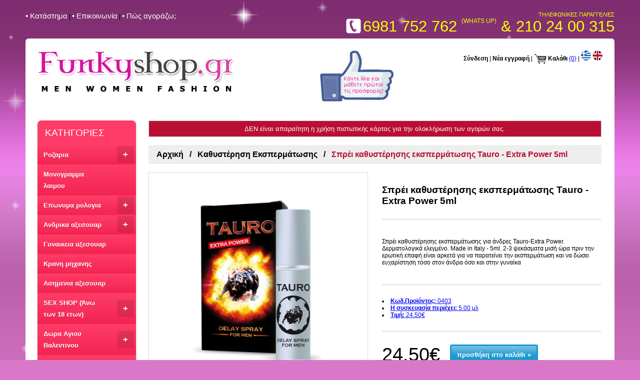

--- FILE ---
content_type: text/html; charset=UTF-8
request_url: https://www.funkyshop.gr/productDetails.php?lang=EL&id=2555&cat_id=373&cat_name=%CE%9A%CE%B1%CE%B8%CF%85%CF%83%CF%84%CE%AD%CF%81%CE%B7%CF%83%CE%B7+++++++%CE%95%CE%BA%CF%83%CF%80%CE%B5%CF%81%CE%BC%CE%AC%CF%84%CF%89%CF%83%CE%B7%CF%82
body_size: 9770
content:

<html >

<head>

<meta charset="utf-8" />

<meta name="viewport" content="width=device-width, initial-scale=1.0">

<title>Σπρέι καθυστέρησης εκσπερμάτωσης Tauro - Extra Power 5ml</title>

<META NAME='description' CONTENT='Σπρέι καθυστέρησης εκσπερμάτωσης Tauro - Extra Power 5ml'>

  <meta property="og:url"           content="http://www.funkyshop.gr/productDetails.php?lang=EL&id=2555&cat_id=373&cat_name=%CE%9A%CE%B1%CE%B8%CF%85%CF%83%CF%84%CE%AD%CF%81%CE%B7%CF%83%CE%B7+++++++%CE%95%CE%BA%CF%83%CF%80%CE%B5%CF%81%CE%BC%CE%AC%CF%84%CF%89%CF%83%CE%B7%CF%82" />

  <meta property="og:type"          content="website" />

  <meta property="og:site_name" content="funkyshop" />

<meta property="og:title"         content="Σπρέι καθυστέρησης εκσπερμάτωσης Tauro - Extra Power 5ml" />

  <meta property="og:description"   content="Σπρέι καθυστέρησης εκσπερμάτωσης Tauro - Extra Power 5ml" />

  <meta property="og:image"         content="//www.funkyshop.gr/photos/big_34.jpg" />

  <meta name="twitter:card" content="summary" />

<meta name="twitter:site" content="@FUNKYSHOPgr" />

  <meta name="twitter:title" content="Προϊόντα Καθυστέρηση       Εκσπερμάτωσης" />

  <meta name="twitter:description" content="Επώνυμα προϊόντα Καθυστέρηση       Εκσπερμάτωσης" />

  <meta name="twitter:url" content="https://www.funkyshop.gr/productDetails.php?lang=EL&id=2555&cat_id=373&cat_name=Καθυστέρηση       Εκσπερμάτωσης" />

  <meta name="twitter:image" content="https://www.funkyshop.gr/images/twitter.jpg" />

  <link rel="alternate" href="https://www.funkyshop.gr/productDetails.php?lang=EL&id=2555&cat_id=373&cat_name=Καθυστέρηση       Εκσπερμάτωσης" hreflang="el-gr" />

  <link rel="alternate" href="https://www.funkyshop.gr/productDetails.php?lang=EN&id=2555&cat_id=373&cat_name=Delay Products" hreflang="en" />

  <link rel="canonical" href="https://www.funkyshop.gr/productDetails.php?lang=EL&id=2555&cat_id=373&cat_name=Καθυστέρηση       Εκσπερμάτωσης"/>

  <script type="application/ld+json">

{

	"@context": "http://schema.org",

	"@type": "sex shop",

	"name": "funky shop",

	"address": {

		"@type": "PostalAddress",

		"streetAddress": "Ag. Konstantinou 14 & Odysseos",

		"addressLocality": "Acharnai",

		"addressRegion": "GR",

		"postalCode": "13673"

	},

	"image": "https://www.funkyshop.gr/images/logo-funkyshop.png",

	"email": "sales@funkyshop.gr",

	"telePhone": "210-240-0315",

	"url": "https://www.funkyshop.gr",

	"paymentAccepted": [ "cash", "credit card", "paypal" ],

	"openingHours": "Mo,Tu,We,Th,Fr,Sa 09:00-21:00",

	"openingHoursSpecification": [ {

		"@type": "OpeningHoursSpecification",

		"dayOfWeek": [

			"Monday",

			"Tuesday",

			"Wednesday",

			"Thursday",

			"Friday",

			"Saturday"

		],

		"opens": "09:00",

		"closes": "21:00"

	} ],

	"geo": {

		"@type": "GeoCoordinates",

		"latitude": "36.72461472134553",

		"longitude": "24.446518229113735"

	},

	"priceRange":"$"



}

</script>

<link rel="stylesheet" href="styles.css">

<link rel="stylesheet" href="smoothproducts/smoothproducts.css">



<!--==============MENU================-->

<!-- SmartMenus core CSS (required) -->

<link href="smart-menu/sm-core-css.css" rel="stylesheet" type="text/css" />

<!-- "sm-blue" menu theme (optional, you can use your own CSS, too) -->

<link href="smart-menu/toggle.css" rel="stylesheet" type="text/css" />

<link href="smart-menu/sm-blue-TS.css" rel="stylesheet" type="text/css" />

<style type="text/css">



@media screen and (max-width: 769px) {

    .left-banners-container{display:none}



   }

   

   @media screen and (max-width: 890px) {

	 .price-big{display:block;} .btn-big-container{display:block; padding-left:0px}

   

	 }

   </style>







<!-- jQuery -->

<script type="text/javascript" src="smart-menu/js/jquery.js"></script>



<!-- SmartMenus jQuery plugin -->

<script type="text/javascript" src="smart-menu/js/jquery.smartmenus.js"></script>



<script>





// SmartMenus init

$(function() {

  $('#main-menu').smartmenus({

    subMenusSubOffsetX: 1,

    subMenusSubOffsetY: -8

  });

});



// SmartMenus mobile menu toggle button

$(function() {

  var $mainMenuState = $('#main-menu-state');

  if ($mainMenuState.length) {

    // animate mobile menu

    $mainMenuState.change(function(e) {

      var $menu = $('#main-menu');

      if (this.checked) {

        $menu.hide().slideDown(250, function() { $menu.css('display', ''); });

      } else {

        $menu.show().slideUp(250, function() { $menu.css('display', ''); });

      }

    });

    // hide mobile menu beforeunload

    $(window).bind('beforeunload unload', function() {

      if ($mainMenuState[0].checked) {

        $mainMenuState[0].click();

      }

    });

  }

});

</script>

<!--==============END-MENU================-->

</head>



<body>

<div id="fb-root"></div>

<script>(function(d, s, id) {

  var js, fjs = d.getElementsByTagName(s)[0];

  if (d.getElementById(id)) return;

  js = d.createElement(s); js.id = id;

  js.src = 'https://connect.facebook.net/en_US/sdk.js#xfbml=1&version=v2.10';

  fjs.parentNode.insertBefore(js, fjs);

}(document, 'script', 'facebook-jssdk'));</script>



<div class="outer-container">
<div class="container" >
<div class="top-div-left"><a href="sexshop.php?lang=EL" class="toplinks" title="Πληροφορίες για το κατάστημα funkyshop">• Kατάστημα</a>  |  <a href="contact-form.php?lang=EL" class="toplinks" title="Στοιχεία επικοινωνίας του καταστήματος funkyshop">• Επικοινωνία</a>  |  <a href="howToBuy.php?lang=EL" class="toplinks" title="Πως να αγοράσετε προϊόντα από το funkyshop">• Πώς αγοράζω;</a></div>
<div class="top-div-right">
<div>ΤΗΛΕΦΩΝΙΚΕΣ ΠΑΡΑΓΓΕΛΙΕΣ</div>
<div><img class="phone-icon"src="images/phone-icon_white.png" width="34" height="34" align="absbottom"><span class="phone-num-txt-size">6981 752 762 <span style="font-size:12px; vertical-align: text-top;">(WHATS UP)</span> & 210 24 00 315</span><br/>
  </div>
  </div>
</div>
<!--white container-->
<div class="white-container">
<div class="container" style="margin-bottom:10px">
<div class="top-div-left" ><a href="index.php?lang=EL" class="toplinks" title="Αρχική σελίδα του funkyshop"><img class="logo" src="images/logo-funkyshop.png" alt="Funky Shop" ></a></div>
<div class="top-div-right search-div-height" style="font-family:Verdana, Arial, Helvetica, sans-serif; font-size:12px; color:#000000; position:relative; overflow:hidden">
<div class="like-div"><a href="https://www.facebook.com/funkyshopgr/" target='_BLANK' title="funkyshop facebook page"><img src="images/like-hand.gif" alt="Like" border="0" class="like-icon"></a></div>
<a href="login-page.php?lang=EL" class="plain-links" title="Είσοδος χρήστη στο funkyshop">Σύνδεση</a> | <a href="login-page.php?lang=EL" class="plain-links" title="Εγγραφή νέου χρήστη">Νέα εγγραφή</a> 
| <img src="images/Cart-Icon.png" alt="Καλάθι αγορών" width="25" align="absmiddle"> <a href="basket-checkout.php?lang=EL" class="plain-links" title="Το καλάθι αγορών σας">Καλάθι</a> <span id="header_cart"><strong>(0)</strong></span> | <a href="index.php?lang=EL" class="plain-links" title="Η Ελληνική έκδοση του funkyshop"><img src="images/greekFlag.png" width="20" height="20" alt="Ελληνική έκδοση" /></a>  <a href="index.php?lang=EN" class="plain-links" title="The english version of funkyshop"><img src="images/englishFlag.png" width="20" height="20" alt="Ελληνική έκδοση" /></a>
<div class="search-div"><table width="100%" border="0" cellspacing="0" cellpadding="0">
  <tr>
    <td align="right">
<!--    <script>-->
<!--  (function() {-->
<!--    var cx = '012000777528816251534:8ctc7moozxe';-->
<!--    var gcse = document.createElement('script');-->
<!--    gcse.type = 'text/javascript';-->
<!--    gcse.async = true;-->
<!--    gcse.src = 'https://cse.google.com/cse.js?cx=' + cx;-->
<!--    var s = document.getElementsByTagName('script')[0];-->
<!--    s.parentNode.insertBefore(gcse, s);-->
<!--  })();-->
<!--</script>-->
<!--<gcse:search></gcse:search> -->
</td>
  </tr>
</table>
</div>
</div>
</div>
<!--Left column-->

<div class="left-column">

<!--=======MENU=========-->

 <div class='menu-div'>
<nav class='main-nav' role='navigation'>

  <!-- Mobile menu toggle button (hamburger/x icon) -->
  <input id='main-menu-state' type='checkbox' />
  <label class='main-menu-btn' for='main-menu-state'>
    <span class='main-menu-btn-icon'></span> Toggle main menu visibility  </label>
    <h2 class='nav-brand'><a href='#'>ΚΑΤΗΓΟΡΙΕΣ</a></h2>
<ul id='main-menu' class='sm sm-blue'><li><a href="#" title="Προϊόντα Ροζαρια">Ροζαρια</a><ul><li><a href="funkyProducts.php?lang=EL&cat_id=221&cat_name=Ανδρικά ροζάρια" title="Δείτε τις επιλογές για Ανδρικά ροζάρια">Ανδρικά ροζάρια</a></li><li><a href="funkyProducts.php?lang=EL&cat_id=223&cat_name=Γυναικεία ροζάρια" title="Δείτε τις επιλογές για Γυναικεία ροζάρια">Γυναικεία ροζάρια</a></li><li><a href="funkyProducts.php?lang=EL&cat_id=224&cat_name=Παιδικά ροζάρια" title="Δείτε τις επιλογές για Παιδικά ροζάρια">Παιδικά ροζάρια</a></li><li><a href="funkyProducts.php?lang=EL&cat_id=222&cat_name=Ανδρικά σταυρουδάκια" title="Δείτε τις επιλογές για Ανδρικά σταυρουδάκια">Ανδρικά σταυρουδάκια</a></li></ul></li><li><a href="funkyProducts.php?lang=EL&cat_id=225&cat_name=Μονογραμμα λαιμου" title="Δείτε τις επιλογές για Μονογραμμα λαιμου">Μονογραμμα λαιμου</a></li><li><a href="#" title="Προϊόντα Επωνυμα ρολογια">Επωνυμα ρολογια</a><ul><li><a href="funkyProducts.php?lang=EL&cat_id=228&cat_name=Οικονομικά ανδρικά ρολόγια" title="Δείτε τις επιλογές για Οικονομικά ανδρικά ρολόγια">Οικονομικά ανδρικά ρολόγια</a></li><li><a href="funkyProducts.php?lang=EL&cat_id=418&cat_name=Ανδρικά ρολόγια Citizen" title="Δείτε τις επιλογές για Ανδρικά ρολόγια Citizen">Ανδρικά ρολόγια Citizen</a></li><li><a href="funkyProducts.php?lang=EL&cat_id=325&cat_name=Χειροποίητα γυναικεία ρολόγια" title="Δείτε τις επιλογές για Χειροποίητα γυναικεία ρολόγια">Χειροποίητα γυναικεία ρολόγια</a></li><li><a href="funkyProducts.php?lang=EL&cat_id=417&cat_name=Επώνυμα γυναικεία ρολόγια" title="Δείτε τις επιλογές για Επώνυμα γυναικεία ρολόγια">Επώνυμα γυναικεία ρολόγια</a></li><li><a href="funkyProducts.php?lang=EL&cat_id=230&cat_name=Οικονομικά γυναικεία ρολόγια" title="Δείτε τις επιλογές για Οικονομικά γυναικεία ρολόγια">Οικονομικά γυναικεία ρολόγια</a></li><li><a href="funkyProducts.php?lang=EL&cat_id=231&cat_name=Παιδικά ρολόγια" title="Δείτε τις επιλογές για Παιδικά ρολόγια">Παιδικά ρολόγια</a></li></ul></li><li><a href="#" title="Προϊόντα Ανδρικα αξεσουαρ">Ανδρικα αξεσουαρ</a><ul><li><a href="funkyProducts.php?lang=EL&cat_id=233&cat_name=Ανδρικά αξεσουάρ" title="Δείτε τις επιλογές για Ανδρικά αξεσουάρ">Ανδρικά αξεσουάρ</a></li><li><a href="funkyProducts.php?lang=EL&cat_id=235&cat_name=Ανδρικά σκουλαρίκια" title="Δείτε τις επιλογές για Ανδρικά σκουλαρίκια">Ανδρικά σκουλαρίκια</a></li><li><a href="funkyProducts.php?lang=EL&cat_id=234&cat_name=Ανδρικά δαχτυλίδια" title="Δείτε τις επιλογές για Ανδρικά δαχτυλίδια">Ανδρικά δαχτυλίδια</a></li></ul></li><li><a href="funkyProducts.php?lang=EL&cat_id=236&cat_name=Γυναικεια αξεσουαρ" title="Δείτε τις επιλογές για Γυναικεια αξεσουαρ">Γυναικεια αξεσουαρ</a></li><li><a href="funkyProducts.php?lang=EL&cat_id=237&cat_name=Κρανη μηχανης" title="Δείτε τις επιλογές για Κρανη μηχανης">Κρανη μηχανης</a></li><li><a href="funkyProducts.php?lang=EL&cat_id=249&cat_name=Ασημενια αξεσουαρ" title="Δείτε τις επιλογές για Ασημενια αξεσουαρ">Ασημενια αξεσουαρ</a></li><li><a href="#" title="Προϊόντα SEX SHOP (Άνω των 18 ετων)">SEX SHOP (Άνω των 18 ετων)</a><ul><li><a href="#" title="Προϊόντα Δονητές">Δονητές</a><ul><li><a href="funkyProducts.php?lang=EL&cat_id=342&cat_name=Ρεαλιστικοί Δονητές" title="Δείτε τις επιλογές για Ρεαλιστικοί Δονητές">Ρεαλιστικοί Δονητές</a></li><li><a href="funkyProducts.php?lang=EL&cat_id=343&cat_name=Δονητές Εκσπερμάτωσης" title="Δείτε τις επιλογές για Δονητές Εκσπερμάτωσης">Δονητές Εκσπερμάτωσης</a></li><li><a href="funkyProducts.php?lang=EL&cat_id=344&cat_name=Dildos (χωρίς δόνηση)" title="Δείτε τις επιλογές για Dildos (χωρίς δόνηση)">Dildos (χωρίς δόνηση)</a></li><li><a href="funkyProducts.php?lang=EL&cat_id=345&cat_name=Rabbit Δονητές" title="Δείτε τις επιλογές για Rabbit Δονητές">Rabbit Δονητές</a></li><li><a href="funkyProducts.php?lang=EL&cat_id=346&cat_name=Jelly Δονητές" title="Δείτε τις επιλογές για Jelly Δονητές">Jelly Δονητές</a></li><li><a href="funkyProducts.php?lang=EL&cat_id=347&cat_name=Διπλοί Δονητές" title="Δείτε τις επιλογές για Διπλοί Δονητές">Διπλοί Δονητές</a></li><li><a href="funkyProducts.php?lang=EL&cat_id=348&cat_name=Τεράστιοι XL Δονητές" title="Δείτε τις επιλογές για Τεράστιοι XL Δονητές">Τεράστιοι XL Δονητές</a></li><li><a href="funkyProducts.php?lang=EL&cat_id=349&cat_name=Γυάλινοι Δονητές" title="Δείτε τις επιλογές για Γυάλινοι Δονητές">Γυάλινοι Δονητές</a></li><li><a href="funkyProducts.php?lang=EL&cat_id=350&cat_name=Μοντέρνοι δονητές με στράς" title="Δείτε τις επιλογές για Μοντέρνοι δονητές με στράς">Μοντέρνοι δονητές με στράς</a></li></ul></li><li><a href="#" title="Προϊόντα Sex Toys για Άνδρα">Sex Toys για Άνδρα</a><ul><li><a href="funkyProducts.php?lang=EL&cat_id=351&cat_name=Κρέμες Μεγέθυνσης Πέους" title="Δείτε τις επιλογές για Κρέμες Μεγέθυνσης Πέους">Κρέμες Μεγέθυνσης Πέους</a></li><li><a href="funkyProducts.php?lang=EL&cat_id=354&cat_name=Μεγεθυντές Πέους" title="Δείτε τις επιλογές για Μεγεθυντές Πέους">Μεγεθυντές Πέους</a></li><li><a href="funkyProducts.php?lang=EL&cat_id=352&cat_name=Δακτυλίδια Πέους" title="Δείτε τις επιλογές για Δακτυλίδια Πέους">Δακτυλίδια Πέους</a></li><li><a href="funkyProducts.php?lang=EL&cat_id=353&cat_name=Γυναικεία Σιλικονάτα Ομοιώματα" title="Δείτε τις επιλογές για Γυναικεία Σιλικονάτα Ομοιώματα">Γυναικεία Σιλικονάτα Ομοιώματα</a></li><li><a href="funkyProducts.php?lang=EL&cat_id=355&cat_name=Κούκλες για Σεξ" title="Δείτε τις επιλογές για Κούκλες για Σεξ">Κούκλες για Σεξ</a></li><li><a href="funkyProducts.php?lang=EL&cat_id=356&cat_name=Ανδρικά Στραπόν (Ζωνάτα)" title="Δείτε τις επιλογές για Ανδρικά Στραπόν (Ζωνάτα)">Ανδρικά Στραπόν (Ζωνάτα)</a></li><li><a href="funkyProducts.php?lang=EL&cat_id=357&cat_name=Προεκτάσεις Πέους" title="Δείτε τις επιλογές για Προεκτάσεις Πέους">Προεκτάσεις Πέους</a></li></ul></li><li><a href="#" title="Προϊόντα Sex Toys     για Γυναίκα">Sex Toys     για Γυναίκα</a><ul><li><a href="funkyProducts.php?lang=EL&cat_id=358&cat_name=Κλειτοριδικά Προϊόντα" title="Δείτε τις επιλογές για Κλειτοριδικά Προϊόντα">Κλειτοριδικά Προϊόντα</a></li><li><a href="funkyProducts.php?lang=EL&cat_id=359&cat_name=Συσκευές Διέγερσης Κλειτορίδας - Αιδοίου" title="Δείτε τις επιλογές για Συσκευές Διέγερσης Κλειτορίδας - Αιδοίου">Συσκευές Διέγερσης Κλειτορίδας - Αιδοίου</a></li><li><a href="funkyProducts.php?lang=EL&cat_id=360&cat_name=Δονούμενα Αυγά" title="Δείτε τις επιλογές για Δονούμενα Αυγά">Δονούμενα Αυγά</a></li><li><a href="funkyProducts.php?lang=EL&cat_id=361&cat_name=Ερωτικές Μπίλιες" title="Δείτε τις επιλογές για Ερωτικές Μπίλιες">Ερωτικές Μπίλιες</a></li><li><a href="funkyProducts.php?lang=EL&cat_id=362&cat_name=Εσώρουχα με Δόνηση" title="Δείτε τις επιλογές για Εσώρουχα με Δόνηση">Εσώρουχα με Δόνηση</a></li><li><a href="funkyProducts.php?lang=EL&cat_id=363&cat_name=Γυναικεία Στραπόν (Ζωνάτα)" title="Δείτε τις επιλογές για Γυναικεία Στραπόν (Ζωνάτα)">Γυναικεία Στραπόν (Ζωνάτα)</a></li><li><a href="funkyProducts.php?lang=EL&cat_id=364&cat_name=Ανδρικές Κούκλες για Σεξ" title="Δείτε τις επιλογές για Ανδρικές Κούκλες για Σεξ">Ανδρικές Κούκλες για Σεξ</a></li><li><a href="funkyProducts.php?lang=EL&cat_id=365&cat_name=Μεγεθυντές" title="Δείτε τις επιλογές για Μεγεθυντές">Μεγεθυντές</a></li><li><a href="funkyProducts.php?lang=EL&cat_id=411&cat_name=Ανδρικά Σιλικονάτα Ομοιώματα" title="Δείτε τις επιλογές για Ανδρικά Σιλικονάτα Ομοιώματα">Ανδρικά Σιλικονάτα Ομοιώματα</a></li><li><a href="funkyProducts.php?lang=EL&cat_id=412&cat_name=Γυναικείες Κρέμες" title="Δείτε τις επιλογές για Γυναικείες Κρέμες">Γυναικείες Κρέμες</a></li><li><a href="funkyProducts.php?lang=EL&cat_id=413&cat_name=Ομοιώματα χεριών" title="Δείτε τις επιλογές για Ομοιώματα χεριών">Ομοιώματα χεριών</a></li></ul></li><li><a href="#" title="Προϊόντα Σεξ & Υγεία">Σεξ & Υγεία</a><ul><li><a href="funkyProducts.php?lang=EL&cat_id=373&cat_name=Καθυστέρηση       Εκσπερμάτωσης" title="Δείτε τις επιλογές για Καθυστέρηση       Εκσπερμάτωσης">Καθυστέρηση       Εκσπερμάτωσης</a></li><li><a href="funkyProducts.php?lang=EL&cat_id=371&cat_name=Λιπαντικά" title="Δείτε τις επιλογές για Λιπαντικά">Λιπαντικά</a></li><li><a href="funkyProducts.php?lang=EL&cat_id=372&cat_name=Αφροδισιακά -- Διεγερτικά" title="Δείτε τις επιλογές για Αφροδισιακά -- Διεγερτικά">Αφροδισιακά -- Διεγερτικά</a></li><li><a href="funkyProducts.php?lang=EL&cat_id=374&cat_name=Προφυλακτικά" title="Δείτε τις επιλογές για Προφυλακτικά">Προφυλακτικά</a></li><li><a href="funkyProducts.php?lang=EL&cat_id=375&cat_name=Ξυριστικές Μηχανές Πέους - Αιδοίου" title="Δείτε τις επιλογές για Ξυριστικές Μηχανές Πέους - Αιδοίου">Ξυριστικές Μηχανές Πέους - Αιδοίου</a></li><li><a href="funkyProducts.php?lang=EL&cat_id=376&cat_name=Απολυμαντικά Σπρέι" title="Δείτε τις επιλογές για Απολυμαντικά Σπρέι">Απολυμαντικά Σπρέι</a></li><li><a href="funkyProducts.php?lang=EL&cat_id=377&cat_name=Μπαταρίες" title="Δείτε τις επιλογές για Μπαταρίες">Μπαταρίες</a></li></ul></li><li><a href="#" title="Προϊόντα Σαδομαζοχιστικά    (BDSM)">Σαδομαζοχιστικά    (BDSM)</a><ul><li><a href="funkyProducts.php?lang=EL&cat_id=378&cat_name=Χειροπέδες - Δεσίματα" title="Δείτε τις επιλογές για Χειροπέδες - Δεσίματα">Χειροπέδες - Δεσίματα</a></li><li><a href="funkyProducts.php?lang=EL&cat_id=379&cat_name=Μαστίγια" title="Δείτε τις επιλογές για Μαστίγια">Μαστίγια</a></li><li><a href="funkyProducts.php?lang=EL&cat_id=380&cat_name=Μάσκες - Κουκούλες" title="Δείτε τις επιλογές για Μάσκες - Κουκούλες">Μάσκες - Κουκούλες</a></li><li><a href="funkyProducts.php?lang=EL&cat_id=385&cat_name=Συσκευές για Σεξ" title="Δείτε τις επιλογές για Συσκευές για Σεξ">Συσκευές για Σεξ</a></li><li><a href="funkyProducts.php?lang=EL&cat_id=381&cat_name=Φίμωτρα" title="Δείτε τις επιλογές για Φίμωτρα">Φίμωτρα</a></li><li><a href="funkyProducts.php?lang=EL&cat_id=382&cat_name=Σφιχτήρες Θηλών" title="Δείτε τις επιλογές για Σφιχτήρες Θηλών">Σφιχτήρες Θηλών</a></li><li><a href="funkyProducts.php?lang=EL&cat_id=383&cat_name=Κολάρα Λαιμού" title="Δείτε τις επιλογές για Κολάρα Λαιμού">Κολάρα Λαιμού</a></li><li><a href="funkyProducts.php?lang=EL&cat_id=410&cat_name=Ιατρικά εργαλεία" title="Δείτε τις επιλογές για Ιατρικά εργαλεία">Ιατρικά εργαλεία</a></li></ul></li><li><a href="#" title="Προϊόντα Σέξυ εσώρουχα">Σέξυ εσώρουχα</a><ul><li><a href="#" title="Προϊόντα Ανδρικά Εσώρουχα">Ανδρικά Εσώρουχα</a><ul><li><a href="funkyProducts.php?lang=EL&cat_id=391&cat_name=Επώνυμα Ανδρικά Μποξεράκια" title="Δείτε τις επιλογές για Επώνυμα Ανδρικά Μποξεράκια">Επώνυμα Ανδρικά Μποξεράκια</a></li><li><a href="funkyProducts.php?lang=EL&cat_id=392&cat_name=Ανδρικά Στρινγκς" title="Δείτε τις επιλογές για Ανδρικά Στρινγκς">Ανδρικά Στρινγκς</a></li><li><a href="funkyProducts.php?lang=EL&cat_id=393&cat_name=Ανδρικά Σέξυ Εσώρουχα" title="Δείτε τις επιλογές για Ανδρικά Σέξυ Εσώρουχα">Ανδρικά Σέξυ Εσώρουχα</a></li><li><a href="funkyProducts.php?lang=EL&cat_id=394&cat_name=Ανδρικά Φανελάκια" title="Δείτε τις επιλογές για Ανδρικά Φανελάκια">Ανδρικά Φανελάκια</a></li><li><a href="funkyProducts.php?lang=EL&cat_id=395&cat_name=Ανδρικά Σέξυ Σετάκια" title="Δείτε τις επιλογές για Ανδρικά Σέξυ Σετάκια">Ανδρικά Σέξυ Σετάκια</a></li><li><a href="funkyProducts.php?lang=EL&cat_id=396&cat_name=Ανδρικά Αστεία Εσώρουχα" title="Δείτε τις επιλογές για Ανδρικά Αστεία Εσώρουχα">Ανδρικά Αστεία Εσώρουχα</a></li></ul></li><li><a href="#" title="Προϊόντα Γυναικεία Εσώρουχα">Γυναικεία Εσώρουχα</a><ul><li><a href="funkyProducts.php?lang=EL&cat_id=327&cat_name=Γυναικεία εσώρουχα DreamGirl" title="Δείτε τις επιλογές για Γυναικεία εσώρουχα DreamGirl">Γυναικεία εσώρουχα DreamGirl</a></li><li><a href="funkyProducts.php?lang=EL&cat_id=397&cat_name=Στρινγκάκια" title="Δείτε τις επιλογές για Στρινγκάκια">Στρινγκάκια</a></li><li><a href="funkyProducts.php?lang=EL&cat_id=398&cat_name=Σέξυ Καλσόν" title="Δείτε τις επιλογές για Σέξυ Καλσόν">Σέξυ Καλσόν</a></li><li><a href="funkyProducts.php?lang=EL&cat_id=400&cat_name=Μπέιμπυ Ντολς" title="Δείτε τις επιλογές για Μπέιμπυ Ντολς">Μπέιμπυ Ντολς</a></li><li><a href="funkyProducts.php?lang=EL&cat_id=401&cat_name=Εφαρμοστά Σέξυ Ολόσωμα" title="Δείτε τις επιλογές για Εφαρμοστά Σέξυ Ολόσωμα">Εφαρμοστά Σέξυ Ολόσωμα</a></li><li><a href="funkyProducts.php?lang=EL&cat_id=402&cat_name=Σέξυ Συνολάκια" title="Δείτε τις επιλογές για Σέξυ Συνολάκια">Σέξυ Συνολάκια</a></li><li><a href="funkyProducts.php?lang=EL&cat_id=403&cat_name=Στολές" title="Δείτε τις επιλογές για Στολές">Στολές</a></li><li><a href="funkyProducts.php?lang=EL&cat_id=407&cat_name=Γάντια" title="Δείτε τις επιλογές για Γάντια">Γάντια</a></li><li><a href="funkyProducts.php?lang=EL&cat_id=408&cat_name=Ερωτικά Αξεσουάρ" title="Δείτε τις επιλογές για Ερωτικά Αξεσουάρ">Ερωτικά Αξεσουάρ</a></li><li><a href="funkyProducts.php?lang=EL&cat_id=414&cat_name=Plus size (XL) Σέξυ εσώρουχα" title="Δείτε τις επιλογές για Plus size (XL) Σέξυ εσώρουχα">Plus size (XL) Σέξυ εσώρουχα</a></li><li><a href="funkyProducts.php?lang=EL&cat_id=415&cat_name=Ζαρτιέρες" title="Δείτε τις επιλογές για Ζαρτιέρες">Ζαρτιέρες</a></li></ul></li><li><a href="funkyProducts.php?lang=EL&cat_id=416&cat_name=Εσώρουχα που τρώγονται" title="Δείτε τις επιλογές για Εσώρουχα που τρώγονται">Εσώρουχα που τρώγονται</a></li></ul></li><li><a href="#" title="Προϊόντα Πρωκτικά αξεσουάρ">Πρωκτικά αξεσουάρ</a><ul><li><a href="funkyProducts.php?lang=EL&cat_id=366&cat_name=Πρωκτικοί Δονητές" title="Δείτε τις επιλογές για Πρωκτικοί Δονητές">Πρωκτικοί Δονητές</a></li><li><a href="funkyProducts.php?lang=EL&cat_id=367&cat_name=Σφήνες - Τάπες" title="Δείτε τις επιλογές για Σφήνες - Τάπες">Σφήνες - Τάπες</a></li><li><a href="funkyProducts.php?lang=EL&cat_id=368&cat_name=Πρωκτικά Είδη" title="Δείτε τις επιλογές για Πρωκτικά Είδη">Πρωκτικά Είδη</a></li><li><a href="funkyProducts.php?lang=EL&cat_id=369&cat_name=Πρωκτικές Μπίλιες" title="Δείτε τις επιλογές για Πρωκτικές Μπίλιες">Πρωκτικές Μπίλιες</a></li><li><a href="funkyProducts.php?lang=EL&cat_id=370&cat_name=Διέγερση Προστάτη" title="Δείτε τις επιλογές για Διέγερση Προστάτη">Διέγερση Προστάτη</a></li></ul></li><li><a href="funkyProducts.php?lang=EL&cat_id=409&cat_name=Σετ με ερωτικά δώρα" title="Δείτε τις επιλογές για Σετ με ερωτικά δώρα">Σετ με ερωτικά δώρα</a></li><li><a href="funkyProducts.php?lang=EL&cat_id=247&cat_name=Χιουμοριστικά ερωτικά είδη" title="Δείτε τις επιλογές για Χιουμοριστικά ερωτικά είδη">Χιουμοριστικά ερωτικά είδη</a></li><li><a href="funkyProducts.php?lang=EL&cat_id=248&cat_name=Περούκες" title="Δείτε τις επιλογές για Περούκες">Περούκες</a></li><li><a href="#" title="Προϊόντα Αρώματα με Φερομόνες">Αρώματα με Φερομόνες</a><ul><li><a href="funkyProducts.php?lang=EL&cat_id=387&cat_name=Ανδρικά Αρώματα" title="Δείτε τις επιλογές για Ανδρικά Αρώματα">Ανδρικά Αρώματα</a></li><li><a href="funkyProducts.php?lang=EL&cat_id=388&cat_name=Γυναικεία Αρώματα" title="Δείτε τις επιλογές για Γυναικεία Αρώματα">Γυναικεία Αρώματα</a></li></ul></li></ul></li><li><a href="#" title="Προϊόντα Δωρα Αγιου Βαλεντινου">Δωρα Αγιου Βαλεντινου</a><ul><li><a href="funkyProducts.php?lang=EL&cat_id=321&cat_name=Δώρα για του Αγ. Βαλεντίνου" title="Δείτε τις επιλογές για Δώρα για του Αγ. Βαλεντίνου">Δώρα για του Αγ. Βαλεντίνου</a></li></ul></li><li><a href="funkyProducts.php?lang=EL&cat_id=252&cat_name=Ειδη κομμωτηριου" title="Δείτε τις επιλογές για Ειδη κομμωτηριου">Ειδη κομμωτηριου</a></li><li><a href="funkyProducts.php?lang=EL&cat_id=253&cat_name=Ειδη αποτριχωσης" title="Δείτε τις επιλογές για Ειδη αποτριχωσης">Ειδη αποτριχωσης</a></li><li><a href="funkyProducts.php?lang=EL&cat_id=255&cat_name=Σκουλαρικια body-piercing" title="Δείτε τις επιλογές για Σκουλαρικια body-piercing">Σκουλαρικια body-piercing</a></li><li><a href="funkyProducts.php?lang=EL&cat_id=254&cat_name=Ανδρικα μαγιο" title="Δείτε τις επιλογές για Ανδρικα μαγιο">Ανδρικα μαγιο</a></li><li><a href="funkyProducts.php?lang=EL&cat_id=250&cat_name=Ειδη funky fish" title="Δείτε τις επιλογές για Ειδη funky fish">Ειδη funky fish</a></li><li><a href="#" title="Προϊόντα Παντοφλες">Παντοφλες</a><ul><li><a href="funkyProducts.php?lang=EL&cat_id=329&cat_name=Ανδρικές παντόφλες" title="Δείτε τις επιλογές για Ανδρικές παντόφλες">Ανδρικές παντόφλες</a></li><li><a href="funkyProducts.php?lang=EL&cat_id=330&cat_name=Γυναικείες παντόφλες" title="Δείτε τις επιλογές για Γυναικείες παντόφλες">Γυναικείες παντόφλες</a></li></ul></li><li><a href="funkyProducts.php?lang=EL&cat_id=251&cat_name=Σηματα (Ν)εου οδηγου" title="Δείτε τις επιλογές για Σηματα (Ν)εου οδηγου">Σηματα (Ν)εου οδηγου</a></li></ul></nav>
</div>
<!--=======END MENU=========-->

<!--LEFT BANNERS-->

<div class="left-banners-container">
<div class="flex-item"><table width="100%" border="0" cellpadding="0" cellspacing="2" bgcolor="#FFFFFF" class="border-purple">
  <tr>
    <td align="center" class="banner-table-purple">
    <img src="images/g-taxydromiki.gif" alt="Γενική Ταχυδρομική" width="90%" ><br>
    Μεταφορά και Αντικαταβολή σε όλη <br/>την Ελλάδα<br/>
    <span style="color:#fff200">μόνο με 5€!</span> <br/>Αντικαταβολή και στην ΚΥΠΡΟ <span style="color:#fff200">13€</span>    </td>
  </tr>
</table>
</div>
<div class="flex-item">
  <table width="100%" border="0" cellpadding="0" cellspacing="2" bgcolor="#FFFFFF" class="border-blue">
    <tr>
      <td align="center" class="banner-table-blue"><span style="font-size:26px; color:#fff200">ΔΩΡΕΑΝ</span><br/>
       τα έξοδα του courier για αγορές πάνω των 50€ <br/> 
        ...Αυθημερόν παράδοση στην ΑΘΗΝΑ 10€</td>
    </tr>
  </table>
  </div>



<div class="flex-item"><form name='newsletterForm' id='newsletterForm' method="POST" action='registerNewsletter.php'>
  <table width="100%" border="0" cellpadding="0" cellspacing="2" bgcolor="#FFFFFF" class="border-blue">
    <tr>
      <td align="center" class="banner-table-green"> Εγγραφή στο Newsletter<br/>
        <span style="color:#000000">το email σας</span><br/> <input type="text" name='newsletter' id='newsletter' style="width:80%; margin-top:6px">
        <br/><input type="button" value="Εγγραφή" class="newsletter-btn" onclick="javascript:checkNewsletter();"></td>
    </tr>
  </table>
  <script language="javascript">
  function checkNewsletter()
  {
    var goodEmail = document.newsletterForm.newsletter.value.match(/\b(^(\S+@).+((\.com)|(\.net)|(\.edu)|(\.mil)|(\.gov)|(\.org)|(\..{2,2}))$)\b/gi);
    
    if (goodEmail){
       good = 1
    } else {
       alert('Το e-mail σας είναι λάθος.')
       return;
       } 
       document.newsletterForm.submit();
  }
</script>
</form>
</div>
</div>
<!--LEFT BANNERS-->

</div>

<!--End of Left column-->



<!--Right Column-->

<div class="right-column">

<div class="text-message-div" style="background:#b90f33; color:#ffffff">ΔΕΝ είναι απαραίτητη η χρήση πιστωτικής κάρτας για την ολοκλήρωση των αγορών σας.</div>

<!--Breadcrump-->

<ul class="breadcrumb">

  <li><a href="index.php?lang=EL" title="Επιστροφή στην αρχική σελίδα">Αρχική</a></li>

  <li><a href="funkyProducts.php?lang=EL&cat_id=373&cat_name=%CE%9A%CE%B1%CE%B8%CF%85%CF%83%CF%84%CE%AD%CF%81%CE%B7%CF%83%CE%B7+++++++%CE%95%CE%BA%CF%83%CF%80%CE%B5%CF%81%CE%BC%CE%AC%CF%84%CF%89%CF%83%CE%B7%CF%82" title="Προίόντα της κατηγορίας Καθυστέρηση       Εκσπερμάτωσης">Καθυστέρηση       Εκσπερμάτωσης</a></li>

  <li>Σπρέι καθυστέρησης εκσπερμάτωσης Tauro - Extra Power 5ml</li>

</ul>

<!--Breadcrump-->

<div class="product-area-container">

<div class="product-column">

<!--PRODUCT IMAGE AREA-->

		<div class="sp-loading"><img src="images/product-images/product-page/sp-loading.gif" alt=""><br>LOADING IMAGES</div>

		<div class="sp-wrap">


        <a href="photos/big_34.jpg" title="Εικόνα του προϊόντος Σπρέι καθυστέρησης εκσπερμάτωσης Tauro - Extra Power 5ml"><img src="photos/tn_34.jpg" alt=""></a>

        
		</div>

<!--END PRODUCT IMAGE AREA-->

</div>

<div class="product-column">


<div class="divide-line"><span class="product-big-title">Σπρέι καθυστέρησης εκσπερμάτωσης Tauro - Extra Power 5ml</span></div>

<div class="divide-line"><span ><p>&Sigma;&pi;&rho;έ&iota; &kappa;&alpha;&theta;&upsilon;&sigma;&tau;έ&rho;&eta;&sigma;&eta;&sigmaf; &epsilon;&kappa;&sigma;&pi;&epsilon;&rho;&mu;ά&tau;&omega;&sigma;&eta;&sigmaf; &gamma;&iota;&alpha; ά&nu;&delta;&rho;&epsilon;&sigmaf; Tauro-Extra Power. &Delta;&epsilon;&rho;&mu;&alpha;&tau;&omicron;&lambda;&omicron;&gamma;&iota;&kappa;ά &epsilon;&lambda;&epsilon;&gamma;&mu;έ&nu;&omicron;. Made in Italy - 5ml. 2-3 &psi;&epsilon;&kappa;ά&sigma;&mu;&alpha;&tau;&alpha; &mu;&iota;&sigma;ή ώ&rho;&alpha; &pi;&rho;&iota;&nu; &tau;&eta;&nu; &epsilon;&rho;&omega;&tau;&iota;&kappa;ή &epsilon;&pi;&alpha;&phi;ή &epsilon;ί&nu;&alpha;&iota; &alpha;&rho;&kappa;&epsilon;&tau;ά &gamma;&iota;&alpha; &nu;&alpha; &pi;&alpha;&rho;&alpha;&tau;&epsilon;ί&nu;&epsilon;&iota; &tau;&eta;&nu; &epsilon;&kappa;&sigma;&pi;&epsilon;&rho;&mu;ά&tau;&omega;&sigma;&eta; &kappa;&alpha;&iota; &nu;&alpha; &delta;ώ&sigma;&epsilon;&iota; &epsilon;&upsilon;&chi;&alpha;&rho;ί&sigma;&tau;&eta;&sigma;&eta; &tau;ό&sigma;&omicron; &sigma;&tau;&omicron;&nu; ά&nu;&delta;&rho;&alpha; ό&sigma;&omicron; &kappa;&alpha;&iota; &sigma;&tau;&eta;&nu; &gamma;&upsilon;&nu;&alpha;ί&kappa;&alpha;</p></span></div>

<div class="divide-line"><span ><li class='table-linens'>

                                  <a href='#' title='Κωδ.Προϊόντος'><strong>Κωδ.Προϊόντος:</strong> 0403</a>

                                  </li><li class='table-linens'>

                                  <a href='#' title='Η συσκευασία περιέχει'><strong>Η συσκευασία περιέχει:</strong> 5.00 μλ</a>

                                  </li><li class='table-linens'>

                                  <a href='#' title='Τιμή'><strong>Τιμή:</strong> 24.50€</a>

                                  </li></span></div><form name="prForm">


<div class="divide-line"><div class="price-big">24.50€

<div class="btn-big-container"><a href="#" title="Προσθήκη του προϊόντος στο καλάθι αγορών" onClick="add_basket(2555,1);" class="add-to-cart-btn-big">προσθήκη στο καλάθι »</a></div>

</div>

</div></form>

</div>





</div>





<div class="recommended-title" style="margin-top:30px">Σχετικά προϊόντα</div><br>


<div class="product-list-container">


<div class="history-list-item">

<a href="productDetails.php?lang=EL&id=2528&cat_id=371&cat_name=%CE%9B%CE%B9%CF%80%CE%B1%CE%BD%CF%84%CE%B9%CE%BA%CE%AC"><img class="product-list-img" src="../photos/tn_8.jpg" alt=""></a>

<div class="product-list-title-div"><a href="productDetails.php?lang=EL&id=2528&cat_id=371&cat_name=%CE%9B%CE%B9%CF%80%CE%B1%CE%BD%CF%84%CE%B9%CE%BA%CE%AC">Water Touch Cherry 100ml λιπαντικό με γεύση κεράσι</a><br/><span class="list-price">9.00€</span>

<div align="center" class="small-btn-container"><input type="button" value="πληροφορίες" class="info-btn_small" onClick="location.href='productDetails.php?lang=EL&id=2528&cat_id=371&cat_name=%CE%9B%CE%B9%CF%80%CE%B1%CE%BD%CF%84%CE%B9%CE%BA%CE%AC'"><input type="button" value="καλάθι" class="add-to-cart-btn_small" onClick="add_basket(2528,1);">

</div>

</div>

</div>  

  
<div class="history-list-item">

<a href="productDetails.php?lang=EL&id=2707&cat_id=353&cat_name=%CE%93%CF%85%CE%BD%CE%B1%CE%B9%CE%BA%CE%B5%CE%AF%CE%B1+%CE%A3%CE%B9%CE%BB%CE%B9%CE%BA%CE%BF%CE%BD%CE%AC%CF%84%CE%B1+%CE%9F%CE%BC%CE%BF%CE%B9%CF%8E%CE%BC%CE%B1%CF%84%CE%B1"><img class="product-list-img" src="../photos/tn_magicfleshmasturbatormouth.jpg" alt=""></a>

<div class="product-list-title-div"><a href="productDetails.php?lang=EL&id=2707&cat_id=353&cat_name=%CE%93%CF%85%CE%BD%CE%B1%CE%B9%CE%BA%CE%B5%CE%AF%CE%B1+%CE%A3%CE%B9%CE%BB%CE%B9%CE%BA%CE%BF%CE%BD%CE%AC%CF%84%CE%B1+%CE%9F%CE%BC%CE%BF%CE%B9%CF%8E%CE%BC%CE%B1%CF%84%CE%B1">Σιλικονάτο αυνανιστήρι-μαλακιστήρι πρόσωπο-στόμα με δόνηση</a><br/><span class="list-price">25.00€</span>

<div align="center" class="small-btn-container"><input type="button" value="πληροφορίες" class="info-btn_small" onClick="location.href='productDetails.php?lang=EL&id=2707&cat_id=353&cat_name=%CE%93%CF%85%CE%BD%CE%B1%CE%B9%CE%BA%CE%B5%CE%AF%CE%B1+%CE%A3%CE%B9%CE%BB%CE%B9%CE%BA%CE%BF%CE%BD%CE%AC%CF%84%CE%B1+%CE%9F%CE%BC%CE%BF%CE%B9%CF%8E%CE%BC%CE%B1%CF%84%CE%B1'"><input type="button" value="καλάθι" class="add-to-cart-btn_small" onClick="add_basket(2707,1);">

</div>

</div>

</div>  

  
<div class="history-list-item">

<a href="productDetails.php?lang=EL&id=2823&cat_id=403&cat_name=%CE%A3%CF%84%CE%BF%CE%BB%CE%AD%CF%82"><img class="product-list-img" src="../photos/tn_amberblackml_2.jpg" alt=""></a>

<div class="product-list-title-div"><a href="productDetails.php?lang=EL&id=2823&cat_id=403&cat_name=%CE%A3%CF%84%CE%BF%CE%BB%CE%AD%CF%82">M/L μαύρη σέξυ γυναικεία στολή υπηρέτριας</a><br/><span class="list-price">29.00€</span>

<div align="center" class="small-btn-container"><input type="button" value="πληροφορίες" class="info-btn_small" onClick="location.href='productDetails.php?lang=EL&id=2823&cat_id=403&cat_name=%CE%A3%CF%84%CE%BF%CE%BB%CE%AD%CF%82'"><input type="button" value="καλάθι" class="add-to-cart-btn_small" onClick="add_basket(2823,1);">

</div>

</div>

</div>  

  
<div class="history-list-item">

<a href="productDetails.php?lang=EL&id=2885&cat_id=365&cat_name=%CE%9C%CE%B5%CE%B3%CE%B5%CE%B8%CF%85%CE%BD%CF%84%CE%AD%CF%82"><img class="product-list-img" src="../photos/tn_bentouzarwge.jpg" alt=""></a>

<div class="product-list-title-div"><a href="productDetails.php?lang=EL&id=2885&cat_id=365&cat_name=%CE%9C%CE%B5%CE%B3%CE%B5%CE%B8%CF%85%CE%BD%CF%84%CE%AD%CF%82">Ειδική βεντούζα που μεγαλώνει τις γυναικείες ρώγες</a><br/><span class="list-price">10.00€</span>

<div align="center" class="small-btn-container"><input type="button" value="πληροφορίες" class="info-btn_small" onClick="location.href='productDetails.php?lang=EL&id=2885&cat_id=365&cat_name=%CE%9C%CE%B5%CE%B3%CE%B5%CE%B8%CF%85%CE%BD%CF%84%CE%AD%CF%82'"><input type="button" value="καλάθι" class="add-to-cart-btn_small" onClick="add_basket(2885,1);">

</div>

</div>

</div>  

  
</div>



<div class="recommended-title" style="margin-top:30px">Έχετε δει</div><br>

<div class="product-list-container">


</div>



<!--End of Right Column-->

</div>

<!--end of white container-->

</div>

<!--Footer-->

<div class="footer-container">
<div id="fb-block" class="fb-page" data-href="https://www.facebook.com/funkyshopgr/" data-width="500" data-small-header="false" data-adapt-container-width="false" data-hide-cover="true" data-show-facepile="true"><blockquote cite="https://www.facebook.com/funkyshopgr/" class="fb-xfbml-parse-ignore"><a href="https://www.facebook.com/funkyshopgr/" title="funkyshop facebook page">Funkyshop.gr</a></blockquote></div>
<div class="footer-right-column"><a href="https://www.facebook.com/funkyshopgr/" target='_BLANK' title="funkyshop facebook page"><img src="images/fb.png" align="absmiddle"></a> <a href="https://twitter.com/funkyshopgr" target='_BLANK' title="funkyshop twitter page"><img src="images/twitter-icon.png" align="absmiddle"></a> <a href="https://www.instagram.com/funkyshopgr/" target='_BLANK' title="funkyshop instagram page"><img src="images/instagram-icon.png" align="absmiddle"></a><a href="sexshop.php?lang=EL" class="bottom-links" title="Πληροφορίες για το κατάστημα του funkyshop">Kατάστημα</a> | <a href="contact-form.php?lang=EL" class="bottom-links" title="Στοιχεία επικοινωνίας του funkyshop">Επικοινωνία</a> | <a href="sexshop-policy.php?lang=EL" class="bottom-links" title="Πολιτική δεδομένων και όροι χρήσης της ιστοσελίδας">Πολιτική μας</a><br/>
<table class="footer-tb" width="70%" border="0" cellspacing="0" cellpadding="0">
  <tr>
    <td><span class="bottom-links">ΤΗΛΕΦΩΝΙΚΕΣ ΠΑΡΑΓΓΕΛΙΕΣ </span> <img src="images/phone-icon_yellow.png" width="50" height="33" align="absbottom"><span class="phone-num-txt-size">6981 752 762 <BR> 210 24 00 315</span></td>
    </tr>
  <tr>
    <td style="padding:5px 0px 12px 0px"> <img style="margin-right:10px" src="images/visa-icon.gif" width="87" ><img src="images/mastercard-icon.gif" width="87" ><script type="text/javascript"> //<![CDATA[ 
var tlJsHost = ((window.location.protocol == "https:") ? "https://secure.comodo.com/" : "http://www.trustlogo.com/");
document.write(unescape("%3Cscript src='" + tlJsHost + "trustlogo/javascript/trustlogo.js' type='text/javascript'%3E%3C/script%3E"));
//]]>
</script><script language="JavaScript" type="text/javascript">
TrustLogo("https://www.funkyshop.gr/images/comodo.png", "CL1", "none");
</script>
<a  href="https://www.positivessl.com/" id="comodoTL">Positive SSL</a></td>
    </tr>
  <tr>
    <td class="bottom-txt-small-2" style="padding-right:30px"><span style="font-size:17px; font-weight:bold">www.FUNKYSHOP.gr</span><br>
     Επώνυμα ρούχα, αξεσουάρ, ερωτικά είδη sex shop για άνδρες και για γυναίκες</td>
    </tr>
</table>

</div>
</div>
<!-- Global site tag (gtag.js) - Google Analytics -->
<!--<script async src="https://www.googletagmanager.com/gtag/js?id=UA-32152620-12"></script>-->
<!--<script>-->
<!--  window.dataLayer = window.dataLayer || [];-->
<!--  function gtag(){dataLayer.push(arguments);}-->
<!--  gtag('js', new Date());-->

<!--  gtag('config', 'UA-32152620-12');-->
<!--</script>-->

<!--end of Footer-->

</div>

<!--==========BACK TO TOP===========-->

<script type="text/javascript">

// create the back to top button

$('body').prepend('<a href="#" title="Επιστροφή επάνω" class="back-to-top">Back to Top</a>');



// change the value with how many pixels scrolled down the button will appear

var amountScrolled = 900;



$(window).scroll(function() {

	if ( $(window).scrollTop() > amountScrolled ) {

		$('a.back-to-top').fadeIn('slow');

	} else {

		$('a.back-to-top').fadeOut('slow');

	}

});



$('a.back-to-top, a.simple-back-to-top').click(function() {

	$('html, body').animate({

		scrollTop: 0

	}, 700);

	return false;

});

</script>

<!--==========END BACK TO TOP===========-->



<!--==========SMOOTH PRODUCTS===========-->



	<script type="text/javascript" src="smoothproducts/js/smoothproducts.min.js"></script>

	<script type="text/javascript">

	/* wait for images to load */

	$(window).load(function() {

		$('.sp-wrap').smoothproducts();

	});

	</script>

<!--==========END SMOOTH PRODUCTS===========-->

<script src="js/add_basket.js"></script>

<script type="text/javascript" src="js/noty/packaged/jquery.noty.packaged.min.js"></script>

<script src="js/refresh_basket.js"></script>

</body>

</html>



--- FILE ---
content_type: text/css
request_url: https://www.funkyshop.gr/styles.css
body_size: 2340
content:
@charset "utf-8";html,body{margin:0 0;width:100% height:100%;background:#d978c8 url(images/page-tile_1.png) repeat-x top;font-family:Verdana,Arial,Helvetica,sans-serif;font-size:12px;color:#000}.gsc-control-cse{padding:0.3em!important}a.toplinks{font-size:15px;color:#fff;text-decoration:none}a:hover.toplinks{color:#fcff00}a.plain-links{font-size:12px;color:#000;font-weight:700;text-decoration:none}a:hover.plain-links{color:#F0F}.outer-container{display:block;width:92%;padding:1.8% 4%;background:url(images/stars_tile.png) repeat-x top left}.container{display:block;overflow:hidden;width:100%;margin-bottom:6px}.white-container{display:flex;flex-wrap:wrap;width:96%;padding:2%;background:#fff;border-radius:6px}.top-div-left{float:left;width:50%;text-align:left}.top-div-right{float:right;overflow:hidden;width:50%;color:#fcff00;font-family:Arial,Helvetica,sans-serif;font-size:11px;text-align:right}.phone-icon{max-width:34px}.phone-num-txt-size{font-size:31px}.logo{width:70%;max-width:505px}.like-div{float:left;width:26%}.like-icon{width:100%}.search-div{diplay:inline-block;float:right;position:absolute;width:360px;right:0;bottom:4px}.search-div-height{height:130px}.search-btn{background:#0eec3d;border:none;border-radius:0 5px 5px 0;width:100%;height:31px;cursor:pointer}.top-search-field{width:99%;padding:4px 6px;height:31px;border:solid 1px #0eec3d}.left-column{width:197px;margin-right:25px}.menu-div{width:100%;margin-bottom:20px}.left-banners-container{display:-webkit-flex;display:flex;-webkit-flex-wrap:wrap;flex-wrap:wrap;width:197px;margin-bottom:20px}.flex-item{width:197px;margin:0 0 10px 0}.banner-table-purple{background:url(images/purple-banner-bg.gif) #971c6c no-repeat center;padding:7px;color:#fff;font-size:14px;font-weight:700}.border-purple{border:#971c6c solid 2px}.banner-table-blue{background:#0a9dae;padding:7px;color:#fff;font-size:14px;font-weight:700}.border-blue{border:#0a9dae solid 2px}.banner-table-green{background:#6ac600;padding:7px;color:#fff;font-size:12px;font-weight:700}.border-blue{border:#6ac600 solid 2px}.newsletter-btn{display:inline:block;margin-top:8px;width:80px;background-color:#000;color:#fff;border-radius:4px;border:none;padding:6px}.right-column{width:calc(100% - 224px)}.slider-container{width:100%;margin:0 0 15px 0}.text-message-div{padding:8px;margin-bottom:10px;font-size:13px;color:#c44d98;text-align:center;border:#dadada solid 1px}.center-banners-container{display:-webkit-flex;display:flex;width:100%;-webkit-flex-wrap:wrap;flex-wrap:wrap;align-items:center;justify-content:center}.flex-banner{background:#9F0;width:calc(47% - 10px);margin:10px}.banner_img{width:100%;height:auto}.recommended-title{padding:10px 15px;font-family:Arial,Helvetica,sans-serif;font-size:22px;font-weight:700;text-align:left}.product-list-container{display:-webkit-flex;display:flex;width:100%;-webkit-flex-wrap:wrap;flex-wrap:wrap -webkit-justify-content:space-between;justify-content:space-between}.product-list-item{width:calc(23% - 28px);height:auto;padding:14px;border:#ccc solid 1px;text-align:center;margin-bottom:25px;position:relative}.subcategories-container{display:-webkit-flex;display:flex;width:100%;-webkit-flex-wrap:wrap;flex-wrap:wrap -webkit-justify-content:flex-start;justify-content:flex-start}.subcategories-item{width:160px;height:auto;padding:14px;border:#ccc solid 5px;text-align:center;margin:0 25px 25px 0;position:relative}.subcategories-title{width:calc(100% - 28px);font-size:19px;position:absolute;margin:20px 0 10px 0;bottom:0;text-align:center}.history-list-item{width:calc(18% - 28px);height:auto;padding:14px;border:#ccc solid 1px;text-align:center;margin-bottom:15px}.product-list-img{width:100%;height:auto;margin-bottom:60px}.product-list-title-div{width:100%;position:relative;height:120px;font-family:Arial,Helvetica,sans-serif}.list-price{font-size:21px}.small-btn-container{display:-webkit-flex;position:absolute;left:0;bottom:0;display:flex;width:100%;-webkit-flex-wrap:wrap;flex-wrap:wrap;-webkit-justify-content:space-between;justify-content:space-between;margin-top:7px}.add-to-cart-btn_small{display:inline:block;height:30px;font-size:13px;font-weight:700;letter-spacing:1px;font-family:Arial,Helvetica,sans-serif;width:42%;background:url(images/btn-overlay.png) #1b99d1 repeat-x;color:#fff;border-radius:4px;border:#1b99d1 solid 3px;padding:3px;cursor:pointer}.inactive-btn{cursor:none;opacity:.3;filter:alpha(opacity=50)}.info-btn_small{display:inline:block;height:30px;font-size:13px;font-weight:700;font-family:Arial,Helvetica,sans-serif;width:55%;background:url(images/btn-overlay.png) #ff8402 repeat-x;color:#fff;border-radius:4px;border:#ff8402 solid 3px;padding:3px;cursor:pointer}.add-to-cart-btn-container{position:absolute;left:0;bottom:0;width:100%;margin-top:7px}.flex-container{display:-webkit-flex;display:flex;width:100%;-webkit-flex-wrap:wrap;flex-wrap:wrap -webkit-justify-content:space-between;justify-content:space-between}.input-shorting{width:48%;font-size:14px;padding:4px;border:solid 1px #cacaca}.shorting-container{width:50%}.not-available{position:absolute;display:inline-block;width:calc(100% - 16px);padding:8px;text-align:center;font-weight:700;bottom:50%;left:0;background:red;color:#fff}.not-available-big-tag{width:calc(100%-12px);padding:12px;text-align:center;font-weight:700;font-size:13px;background:red;color:#fff}ul.breadcrumb{padding:10px 16px;list-style:none;background-color:#eee;font-family:Arial,Helvetica,sans-serif;font-size:16px;font-weight:700;color:#b90f33}ul.breadcrumb li{display:inline}ul.breadcrumb li+li:before{padding:8px;color:black;content:"/\00a0"}ul.breadcrumb li a{color:BLACK;text-decoration:none}ul.breadcrumb li a:hover{color:#b90f33;text-decoration:underline}.footer-container{display:-webkit-flex;margin:25px 0 25px 0;display:flex;float:left;width:100%;-webkit-flex-wrap:wrap;flex-wrap:wrap;-webkit-justify-content:space-between;justify-content:space-between}.footer-right-column{width:calc(100% - 500px);float:left;color:#fff;font-size:12px;font-family:Arial,Helvetica,sans-serif;text-align:right}a.bottom-links{font-size:15px;color:#000;text-decoration:none}a:hover.bottom-links{color:#fcff00}.footer-tb{margin-top:15px;color:#000;float:right;text-align:right}.bottom-txt-small-1{font-size:9px}.bottom-txt-small-2{padding-top:10px;border-top:solid 1px #000;font-size:12px}a.back-to-top{display:none;width:60px;height:60px;text-indent:-9999px;position:fixed;z-index:999;right:20px;bottom:20px;background:#ff3c67 url(images/up-arrow.png) no-repeat center 43%;-webkit-border-radius:30px;-moz-border-radius:30px;border-radius:30px}.pagination{width:50%;height:40px}.pagination a{color:black;margin-right:2px;float:right;background:#efefef;border:solid 1px #cacaca;padding:5px 7px;text-decoration:none;transition:background-color .3s}.pagination a.active{background-color:#ff3962;font-weight:700;font-size:14px;color:white}.pagination a:hover:not(.active){background-color:#ddd}.cart-table-txt{font-size:14px}.cart-product-thumbnail{width:80px;height:auto}.quantity{width:24px;border:solid 1px #cacaca;font-size:12px;text-align:center}.cart-thumbnail-container{display:table;width:100%}.cart-product-link{display:table-cell;vertical-align:middle;left:60px}a.cart-links{color:#000;font-size:12px;text-decoration:underline}a:hover.cart-links{color:#ff3962}a.refresh-icon{opacity:.5;margin-left:5px}.total-price{font-size:31px;font-family:Arial,Helvetica,sans-serif}.total-price-txt{font-size:14px;font-weight:700}a:hover.refresh-icon{opacity:.8}a.checkout-btn{display:inline-block;height:20px;font-size:14px;font-weight:700;font-family:Arial,Helvetica,sans-serif;width:200px;background:url(images/btn-overlay.png) #61a710 repeat-x;color:#fff;border-radius:4px;border:#61a710 solid 3px;padding:6px;text-align:center;text-decoration:none}a:hover.checkout-btn{color:#fff400}.alignright{text-align:right}.alignleft{text-align:left}.split-container{display:-webkit-flex;display:flex;width:100%;-webkit-flex-wrap:wrap;flex-wrap:wrap;-webkit-justify-content:space-between;justify-content:space-between}.split-item-55{width:calc(55% - 20px)}.split-item-45{width:45%;padding:10px}.input-txt-100{width:100%;font-size:14px;padding:8px}.text-area-txt-100{width:100%;height:226px;font-size:14px;padding:8px;font-family:Arial,Helvetica,sans-serif}.split-item-50{width:calc(50% - 20px)}a.login-btn{display:inline-block;height:20px;font-size:14px;font-weight:700;font-family:Arial,Helvetica,sans-serif;width:100px;background:url(images/btn-overlay.png) #61a710 repeat-x;color:#fff;border-radius:4px;border:#61a710 solid 3px;padding:6px;text-align:center;text-decoration:none}a:hover.login-btn{color:#fff400}.login-btn-position{margin-top:58px}.login-box-position{margin-top:0}.product-area-container{display:-webkit-flex;flex-start;display:flex;width:100%;-webkit-flex-wrap:wrap;flex-wrap:wrap;-webkit-justify-content:space-between;justify-content:space-between}.product-column{width:48.5%;height:auto}.product-big-img{width:calc(100% - 32px);height:auto;padding:15px;border:solid 1px #cacaca}.product-big-title{font-size:19px;font-weight:700;font-family:Arial,Helvetica,sans-serif}.product-big-title{font-size:19px;font-weight:700;font-family:Arial,Helvetica,sans-serif}.price-big{display:table;font-size:38px;font-family:Arial,Helvetica,sans-serif}.btn-big-container{display:table-cell;vertical-align:middle;padding-left:20px}.divide-line{padding:25px 0;border-bottom:solid 1px #cacaca}a.add-to-cart-btn-big{display:inline-block;padding:10px;font-size:13px;font-weight:700;font-family:Arial,Helvetica,sans-serif;width:150px;background:url(images/btn-overlay.png) #1b99d1 repeat-x;color:#fff;border-radius:4px;border:#1b99d1 solid 3px;text-align:center;text-decoration:none}a:hover.add-to-cart-btn-big{color:#fff400}.social-icons-container{margin-top:20px}.dropdown-selector-container{margin-top:20px}@media screen and (max-width:990px){.like-div{display:none}.logo{width:90%}.top-div-right{height:75px}}@media screen and (max-width:769px){.top-div-left{width:100%;clear:left;text-align:center}.top-div-right{width:100%;clear:right;text-align:center;padding:10px 0 0 0}.phone-icon{max-width:27px;height:auto}.phone-num-txt-size{font-size:25px;color:#000;font-weight:700}.search-div{left:0;width:100%;position:absolute;height:60px;top:60px}.search-div-height{height:90px}.left-column{width:100%;margin:0}.left-banners-container{width:100%;-webkit-justify-content:space-around;justify-content:space-around}.flex-item{width:32%;margin:0 0 0 0}.right-column{width:100%}.product-list-item{width:calc(48% - 28px);height:auto}.history-list-item{width:calc(48% - 28px);height:auto}.product-list-title-div{height:120px}.footer-right-column{width:100%;font-size:12px;text-align:center}.footer-tb{width:100%;margin-top:5px;text-align:center}#fb-block{display:none}.dropdown-selector-container{text-align:center}.split-item-55{width:100%}.split-item-45{width:100%}.product-column{width:100%;height:auto}.product-big-title{font-size:17px}.divide-line{text-align:center;padding:15px 0}.price-big{display:block}.btn-big-container{display:block;padding-left:0}a.add-to-cart-btn-big{display:inline-block;padding:10px;font-size:13px;font-weight:700;font-family:Arial,Helvetica,sans-serif;width:35%;background:url(images/btn-overlay.png) #1b99d1 repeat-x;color:#fff;border-radius:4px;border:#1b99d1 solid 3px;text-align:center;text-decoration:none}a:hover.add-to-cart-btn-big{color:#fff400}.social-icons-container{text-align:center}}@media screen and (max-width:414px){.left-banners-container{width:100%;-webkit-justify-content:space-around;justify-content:space-around}.flex-item{width:100%;margin:0 0 3px 0}.flex-banner{background:#9F0;width:100%;margin:4px}.recommended-title{padding:3px;font-size:16px;text-align:center}.product-list-item{width:100%;height:auto}.history-list-item{width:100%;height:auto}.add-to-cart-btn_small{width:48%}.info-btn_small{width:48%}.cart-table-txt{font-size:10px}.cart-thumbnail-container{width:100%}.cart-product-link{display:block;text-align:center}.cart-product-thumbnail{width:50px;height:auto}.alignright{text-align:center}.pagination{width:100%}.shorting-container{width:100%}.input-shorting{width:100%;margin-bottom:10px}.subcategories-item{width:100%;margin:0 0 25px 0}.product-list-img{margin-bottom:40px}.split-item-50{width:100%}.login-btn-position{margin-top:0}.login-box-position{margin-top:50px}}input:focus{-webkit-box-shadow:4px 4px 6px purple;-moz-box-shadow:4px 4px 6px purple;box-shadow:4px 4px 6px purple}

--- FILE ---
content_type: text/javascript
request_url: https://www.funkyshop.gr/js/add_basket.js
body_size: 537
content:

			function add_basket(product_id,pieces,sub_id)
													   {
														   $.ajax({ type: "GET",   
         url: "add_basket.php?product_id="+product_id+"&pieces="+pieces+"&sub_id="+sub_id,
         async: false,
         success : function(text)
         {
             response = text;
         }
        });

		if (response=='OK')
		   {
		$.ajax({ type: "GET",   
         url: "refresh_basket.php",
         async: false,
         success : function(text)
         {
             basket = text;
			 document.getElementById("header_cart").innerHTML=basket;
         }
        });
			var n = noty({layout: 'center',
				type: 'success',
				closeWith: ['hover'],
				text: 'Το προϊόν σας προστέθηκε επιτυχώς στο καλάθι σας. Κάντε κλίκ στο Χ για να κλείσει αυτό το μήνυμα.'});
			  return;
		   }
		if (response=='FAILED')
		   {
			      var n = noty({layout: 'center',
				type: 'warning',
				closeWith: ['hover'],
				text: 'Για κάποιον άγνωστο λόγο το προϊόν σας δεν προστέθηκε στο καλάθι σας. Παρακαλούμε ξαναπροσπαθήστε και αν το πρόβλημα επιμείνει επικοινωνήστε με την εξυπηρέτηση πελατών.'});
			  return;
		   }
		if (response=='DEPLETED')
		   {
   var n = noty({layout: 'center',
				type: 'warning',
				closeWith: ['hover'],
				text: 'Δυστυχώς το προϊόν που προσπαθήσατε να εισάγετε στο καλάθι σας εξαντλήθηκε.'});
			  return;
		   }
		if (response=='')
		   {
			      var n = noty({layout: 'center',
				type: 'warning',
				closeWith: ['hover'],
				text: 'Φαίνεται πως λόγω κάποιου τεχνικού προβλήματος χάσαμε την συνδεσιμότητα με τον εξυπηρετητή του συστήματος. Παρακαλούμε ξαναπροσπαθήστε και αν το πρόβλημα επιμείνει επικοινωνήστε με την εξυπηρέτηση πελατών.'});
			  return;
		   }
														  
													   }
